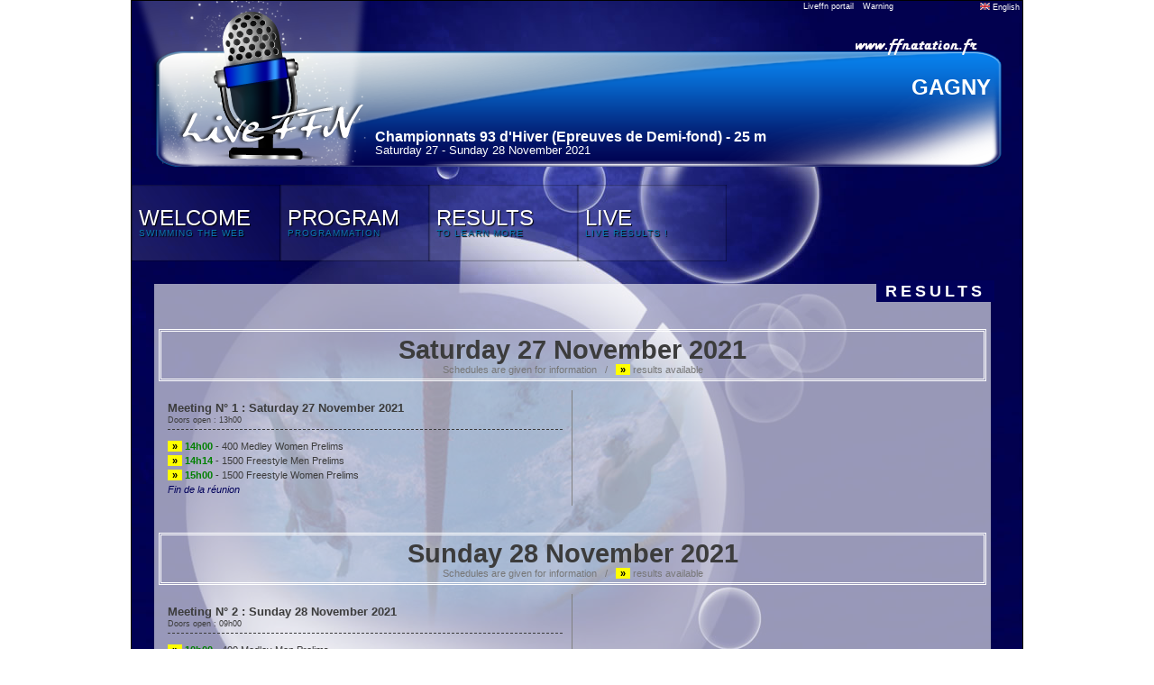

--- FILE ---
content_type: text/html; charset=UTF-8
request_url: https://www.liveffn.com/cgi-bin/resultats.php?competition=72791&langue=gbr
body_size: 2184
content:
<!DOCTYPE html PUBLIC "-//W3C//DTD XHTML 1.0 Transitional//EN" "http://www.w3.org/TR/xhtml1/DTD/xhtml1-transitional.dtd">
<html xmlns="http://www.w3.org/1999/xhtml">
	<head>
		<title>liveffn.com - Championnats 93 d'Hiver (Epreuves de Demi-fond)</title>
		<meta http-equiv="Content-Type" content="text/html; charset=utf-8" />
		<link href="https://www.liveffn.com/media/css/reset.css" rel="stylesheet" type="text/css" media="screen" />
		<link href="https://www.liveffn.com/media/css/simplePopup.css" rel="stylesheet" type="text/css" media="screen" />
				<link href="https://www.liveffn.com/styles/default/css/style.css" rel="stylesheet" type="text/css" media="screen" />
		<script type="text/javascript" src="https://www.liveffn.com/javascript/jquery-1.4.2.min.js"></script>
		<script type="text/javascript" src="https://www.liveffn.com/javascript/jquery.easing.1.3.js"></script>
		<script type="text/javascript" src="https://www.liveffn.com/javascript/jquery.listnav.min-2.1.js"></script>
		<script type="text/javascript" src="https://www.liveffn.com/javascript/liveffn.js"></script>
		<script type="text/javascript" src="https://www.liveffn.com/javascript/simplePopup.js"></script>
				<script src="https://www.liveffn.com/javascript/ui/jquery.effects.core.js"></script>
		<script src="https://www.liveffn.com/javascript/ui/jquery.effects.bounce.js"></script>
		<script src="https://www.liveffn.com/javascript/ui/jquery.effects.pulsate.js"></script>
		
				
						<link rel="apple-touch-icon" href="https://www.liveffn.com/media/img/apple-touch-icon.png" />
	</head>
<body>
	<div id="global">
		<div id="header">
			<div id="retourPortailLiveffn"><span class="tooltip"><b><nobr>Back to liveffn portail</nobr></b><a href="https://www.liveffn.com/cgi-bin/liste_live.php" onFocus="if(this.blur)this.blur();">Liveffn portail</a></span></div> 
			<div id="avertissementDonnees"><span class="tooltip"><b style="width: 300px;">Sports results announced throughout the liveffn.com are provided for informational purposes and have no contractual value. IMPORTANT, only the results published on the Federal website(ffnatation.fr) are validated by the institution.</b>Warning</span></div> 
			<div id="popLangue">
				<div style="width: 49%; float: left;">
					<ul>
						<li><a href="?competition=72791&langue=fra" onFocus="if(this.blur)this.blur();"><img src="https://www.liveffn.com/media/flag/fra.png" width="11" height="8"/> Fran&ccedil;ais</a></li>
											</ul>
				</div>
				<div style="width: 49%; float: left;">
					<ul>
						<li><a href="?competition=72791&langue=gbr" onFocus="if(this.blur)this.blur();"><img src="https://www.liveffn.com/media/flag/gbr.png" width="11" height="8"/> English</a></li>
											</ul>
				</div>
			</div>
			<div class="langue">
				<a href="#" onFocus="if(this.blur)this.blur();" onclick="show_dropdowncontent(this, event); return false;" id="langueLink" rel="popLangue"><img src="https://www.liveffn.com/media/flag/gbr.png" width="11" height="8"> English</a>
			</div>
			
<div class="ffnatation">
	<a href="http://www.ffnatation.fr" target="_blank" onFocus="if(this.blur)this.blur();" class="tooltip"><img src="https://www.liveffn.com/media/img/ffnatation.png" border="0"><b>Venez visiter le site de la FFN</b></a>
</div>
<div class="lieu">
	GAGNY
</div>
<div class="titre">
	Championnats 93 d'Hiver (Epreuves de Demi-fond) - 25 m
</div>
<div class="date">
	Saturday 27 - Sunday 28 November 2021
</div>		</div>
		<div class="spacer"></div>
		<link href="https://www.liveffn.com/styles/default/css/menu.css" rel="stylesheet" type="text/css" media="screen"/>
<ul id="sdt_menu" class="sdt_menu">
	<li>
		<a href="#" onFocus="if(this.blur)this.blur();">
			<img src="https://www.liveffn.com/styles/default/img/menu_1.jpg" alt=""/>
			<span class="sdt_active"></span>
			<span class="sdt_wrap">
				<span class="sdt_link">Welcome</span>
				<span class="sdt_descr">Swimming the Web</span>
			</span>
		</a>
		<div class="sdt_box">
			<a href="https://www.liveffn.com/cgi-bin/index.php?competition=72791&langue=gbr" onFocus="if(this.blur)this.blur();">Homepage</a>
					</div>
	</li>
	<li>
		<a href="#" onFocus="if(this.blur)this.blur();">
			<img src="https://www.liveffn.com/styles/default/img/menu_2.jpg" alt=""/>
			<span class="sdt_active"></span>
			<span class="sdt_wrap">
				<span class="sdt_link">Program</span>
				<span class="sdt_descr">programmation</span>

			</span>
		</a>
		<div class="sdt_box">
									<a href="https://www.liveffn.com/cgi-bin/startlist.php?competition=72791&langue=gbr" onFocus="if(this.blur)this.blur();">Start-List</a>
			<a href="https://www.liveffn.com/cgi-bin/programme.php?competition=72791&langue=gbr" onFocus="if(this.blur)this.blur();">Program</a>
		</div>
	</li>
		<li>
		<a href="https://www.liveffn.com/cgi-bin/resultats.php?competition=72791&langue=gbr" onFocus="if(this.blur)this.blur();">
			<img src="https://www.liveffn.com/styles/default/img/menu_4.jpg" alt=""/>
			<span class="sdt_active"></span>
			<span class="sdt_wrap">
				<span class="sdt_link">Results</span>
				<span class="sdt_descr">To learn more</span>
			</span>
		</a>
	</li>
		<li>
		<a href="https://www.liveffn.com/cgi-bin/live_contenaire.php?competition=72791&langue=gbr" onFocus="if(this.blur)this.blur();">
			<img src="https://www.liveffn.com/styles/default/img/menu_6.jpg" alt=""/>
			<span class="sdt_active"></span>
			<span class="sdt_wrap">
				<span class="sdt_link">Live</span>
				<span class="sdt_descr">Live Results !</span>
			</span>
		</a>
	</li>
</ul>
<div class="spacer"></div>
<script type="text/javascript" src="https://www.liveffn.com/styles/default/js/menu.js"></script>
<div id="programme">
	<div class="titrePage">Results</div>
	<div class="spacer"></div>

		
				<h1>
			Saturday 27 November 2021
			<div>Schedules are given for information &nbsp; / &nbsp; <span class="presenceOk">&raquo;</span> results available</div>
		</h1>
		<table class="programme">
						<tr>
				<td class="border">
										
		<ul class="reunion">
		<li class="titre">Meeting N&deg; 1 : Saturday 27 November 2021</li>
															<li class="debutEpreuve">Doors open : 13h00</li>
																															<li class="survol">
				<a href="https://www.liveffn.com/cgi-bin/resultats.php?competition=72791&langue=gbr&go=epreuve&epreuve=42" onFocus="if(this.blur)this.blur();">				<span class="presenceOk">&raquo;</span>				<span class="time">14h00</span> - 
				400 Medley Women  Prelims 				</a>			</li>
													<li class="survol">
				<a href="https://www.liveffn.com/cgi-bin/resultats.php?competition=72791&langue=gbr&go=epreuve&epreuve=56" onFocus="if(this.blur)this.blur();">				<span class="presenceOk">&raquo;</span>				<span class="time">14h14</span> - 
				1500 Freestyle Men  Prelims 				</a>			</li>
													<li class="survol">
				<a href="https://www.liveffn.com/cgi-bin/resultats.php?competition=72791&langue=gbr&go=epreuve&epreuve=6" onFocus="if(this.blur)this.blur();">				<span class="presenceOk">&raquo;</span>				<span class="time">15h00</span> - 
				1500 Freestyle Women  Prelims 				</a>			</li>
																		<li class="EventNonSportif">Fin de la réunion</li>
												</ul>
										</td>
				<td>
										&nbsp;
									</td>
			</tr>
					</table>
				<h1>
			Sunday 28 November 2021
			<div>Schedules are given for information &nbsp; / &nbsp; <span class="presenceOk">&raquo;</span> results available</div>
		</h1>
		<table class="programme">
						<tr>
				<td class="border">
										
		<ul class="reunion">
		<li class="titre">Meeting N&deg; 2 : Sunday 28 November 2021</li>
															<li class="debutEpreuve">Doors open : 09h00</li>
																															<li class="survol">
				<a href="https://www.liveffn.com/cgi-bin/resultats.php?competition=72791&langue=gbr&go=epreuve&epreuve=92" onFocus="if(this.blur)this.blur();">				<span class="presenceOk">&raquo;</span>				<span class="time">10h00</span> - 
				400 Medley Men  Prelims 				</a>			</li>
													<li class="survol">
				<a href="https://www.liveffn.com/cgi-bin/resultats.php?competition=72791&langue=gbr&go=epreuve&epreuve=5" onFocus="if(this.blur)this.blur();">				<span class="presenceOk">&raquo;</span>				<span class="time">10h22</span> - 
				800 Freestyle Women  Prelims 				</a>			</li>
													<li class="survol">
				<a href="https://www.liveffn.com/cgi-bin/resultats.php?competition=72791&langue=gbr&go=epreuve&epreuve=55" onFocus="if(this.blur)this.blur();">				<span class="presenceOk">&raquo;</span>				<span class="time">11h05</span> - 
				800 Freestyle Men  Prelims 				</a>			</li>
																		<li class="EventNonSportif">Fin de la réunion</li>
												</ul>
										</td>
				<td>
										&nbsp;
									</td>
			</tr>
					</table>
			
</div>

				
		<div id="footer">

				<a href="https://www.liveffn.com/cgi-bin/index.php?competition=72791&langue=gbr" onFocus="if(this.blur)this.blur();">Welcome</a>
				<span class="separateur">&nbsp;|&nbsp;</span><a href="https://www.liveffn.com/cgi-bin/programme.php?competition=72791&langue=gbr" onFocus="if(this.blur)this.blur();">Program</a>
				<span class="separateur">&nbsp;|&nbsp;</span><a href="https://www.liveffn.com/cgi-bin/startlist.php?competition=72791&langue=gbr" onFocus="if(this.blur)this.blur();">Start-List</a>
								<span class="separateur">&nbsp;|&nbsp;</span><a href="https://www.liveffn.com/cgi-bin/resultats.php?competition=72791&langue=gbr" onFocus="if(this.blur)this.blur();">Results</a>
				<span class="separateur">&nbsp;|&nbsp;</span><a href="https://www.liveffn.com/cgi-bin/live_contenaire.php?competition=72791&langue=gbr" onFocus="if(this.blur)this.blur();">Live</a>
															<table class="footer">
				<tr>
					<td>
						<a href="http://www.ffnatation.fr" target="_blank" onFocus="if(this.blur)this.blur();">
							<img src="https://www.liveffn.com/media/img/ico_extranat.png" border="0" />
						</a>
					</td>
					<td>
						<span>liveffn.com est une production de la F&eacute;d&eacute;ration Fran&ccedil;aise de Natation
						<br/>
						Ce site exploite le logiciel f&eacute;d&eacute;ral de natation course : extraNat-Pocket
						<br/>
						&copy; 2011 liveffn.com version : 2.01 - Tous droits r&eacute;serv&eacute;s reproduction interdite sans autorisation &nbsp; <span class="crochet">[</span><a href="#" onFocus="if(this.blur)this.blur();">top</a> <span class="crochet">]</span></span>
					</td>
					<td>
						<a href="http://www.ffnatation.fr" target="_blank" onFocus="if(this.blur)this.blur();">
							
																																			</a>
					</td>
				</tr>
			</table>
									

			
		</div> 


	</div>

<script type="text/javascript">
dropdowncontent.init("langueLink", "left-bottom", 300, "click");
</script>
</body>
</html>